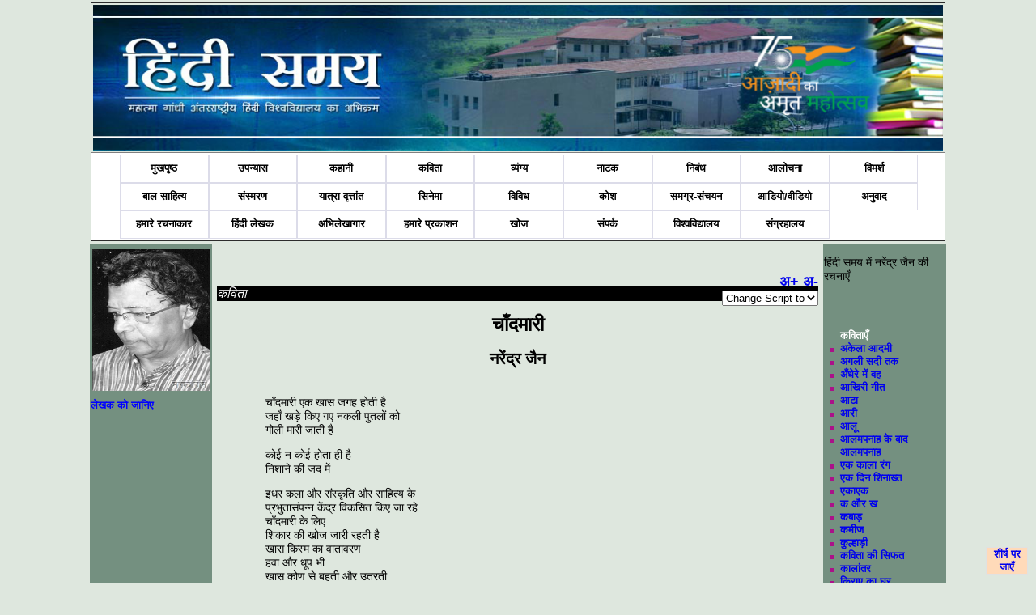

--- FILE ---
content_type: text/html; charset=utf-8
request_url: https://www.hindisamay.com/content/11492/1/%EF%BF%BD%EF%BF%BD%EF%BF%BD%EF%BF%BD%EF%BF%BD%EF%BF%BD%EF%BF%BD%EF%BF%BD%EF%BF%BD%EF%BF%BD%EF%BF%BD%EF%BF%BD%EF%BF%BD%EF%BF%BD%EF%BF%BD%EF%BF%BD%EF%BF%BD%EF%BF%BD%EF%BF%BD%EF%BF%BD%EF%BF%BD-%EF%BF%BD%EF%BF%BD%EF%BF%BD%EF%BF%BD%EF%BF%BD%EF%BF%BD%EF%BF%BD%EF%BF%BD%EF%BF%BD-%EF%BF%BD%EF%BF%BD%EF%BF%BD%EF%BF%BD%EF%BF%BD%EF%BF%BD%EF%BF%BD%EF%BF%BD%EF%BF%BD%EF%BF%BD%EF%BF%BD%EF%BF%BD%EF%BF%BD%EF%BF%BD%EF%BF%BD%EF%BF%BD%EF%BF%BD%EF%BF%BD%EF%BF%BD%EF%BF%BD%EF%BF%BD-%EF%BF%BD%EF%BF%BD%EF%BF%BD%EF%BF%BD%EF%BF%BD%EF%BF%BD%EF%BF%BD%EF%BF%BD%EF%BF%BD%EF%BF%BD%EF%BF%BD%EF%BF%BD%EF%BF%BD%EF%BF%BD%EF%BF%BD%EF%BF%BD%EF%BF%BD%EF%BF%BD%EF%BF%BD%EF%BF%BD%EF%BF%BD%EF%BF%BD%EF%BF%BD%EF%BF%BD.cspx
body_size: 65163
content:

<!DOCTYPE html PUBLIC "-//W3C//DTD XHTML 1.0 Transitional//EN" "http://www.w3.org/TR/xhtml1/DTD/xhtml1-transitional.dtd">
<html xmlns="http://www.w3.org/1999/xhtml">
<head id="Head1">
    <!-- Google tag (gtag.js) -->
<script async src="https://www.googletagmanager.com/gtag/js?id=G-171WZZBP70"></script>
<script>
    window.dataLayer = window.dataLayer || [];
    function gtag() { dataLayer.push(arguments); }
    gtag('js', new Date());

    gtag('config', 'G-171WZZBP70');
</script>  
<style type="text/css" >
@font-face {
	font-family: 'CDAC-GISTYogesh';
	src: url(https://www.hindisamay.com/CDACGIS0.eot);
	font-style:  normal;
	font-weight: normal;
}
</style>
<script type="text/javascript">
  (function() {
    var po = document.createElement('script'); po.type = 'text/javascript'; po.async = true;
    po.src = 'https://apis.google.com/js/plusone.js';
    var s = document.getElementsByTagName('script')[0]; s.parentNode.insertBefore(po, s);
  })();
</script>
<style type="text/css">
    
        .styleImg
        { 	padding-left:2px;
        	padding-right:2px;
        	padding-top:6px;
        	padding-bottom:10px;
        	position:relative;
        	z-index:0px;
        top: 0px;
        left: 0px;
        width: 8px;
        }
    
        .textBelowImage 
        {
        	position:relative;
        	z-index:1;
        }
        .chapter-link
        {
        	color:#98DB78;
        	text-decoration:none
        }
        .style1
        {
            text-decoration: none;
            text-align:center
            
        }
        .hindif1 
        {
        	text-align:left;
        	font-family:Utsaah;
        	font-size:1.2em;
        	vertical-align:text-top
        	
        }
        .hindif2 
        {
        	text-align:left;
        	font-family:Utsaah;
        	font-size:1.4em;
        	font-weight:bold;
        	vertical-align:text-top
        	
        }
    .style2
    {
        width: 113%;
    }
    .style3
    {
        FONT-FAMILY: Mangal,CDAC-GISTYogesh,'Arial Unicode MS',Mangal,Tahoma,Verdana,Arial,Helvetica,"Bitstream Vera Sans",sans-serif;
        color: black;
        FONT-SIZE: 14px;
        padding: 10px 10px 10px 25px;
        width: 113%;
    }
    .style4
    {
        width: 288px;
    }
    .kavita{ 
        text-indent :0px; 
        font-size:18px; 
        COLOR: #000000;
        TEXT-ALIGN: justify;
        MARGIN: 5px 20px;
        FONT-FAMILY: Utsaah,Kokila,CDAC-GISTYogesh,Mangal;
        FONT-SIZE: 12px;
        position: relative;
        top: -40px;
        left: 40px;
        right: 40px;
    }
    .groupheader{ font-size:22px;}
    .groupsubheader{font-size:18px; color:Navy;}
    p { font-size:14px; font-weight:normal}
    .writeDir {
        direction: rtl;
    }
    </style>
<script type="text/javascript" >(function(d, s, id) {
  var js, fjs = d.getElementsByTagName(s)[0];
  if (d.getElementById(id)) return;
  js = d.createElement(s); js.id = id;
  js.src = "//connect.facebook.net/hi_IN/all.js#xfbml=1";
  fjs.parentNode.insertBefore(js, fjs);
}(document, 'script', 'facebook-jssdk'));</script>
<script type="text/jscript" language="javascript">
    function qs(key) {
    var vars = [], hash;
    var hashes = window.location.href.slice(window.location.href.indexOf('?') + 1).split('&');
    for(var i = 0; i < hashes.length; i++)
    {
        hash = hashes[i].split('=');
        vars.push(hash[0]);
        vars[hash[0]] = hash[1];
    }
    return vars[key];
    }

function ChangeLanguage() {
       
        debugger;
        var cid = 0; var pageno = 0;
        //txtc_id
        cid = qs('id');
        pageno = qs('pageno');
        //lang = qs('lang');
        lang = document.getElementById("lang").innerHTML;
        //alert(cid);
        //alert(pageno);

        var e = document.getElementById("lang");
        var lang = e.options[e.selectedIndex].value;
        //var text = e.options[e.selectedIndex].text;
    
    var idx = decodeURIComponent(window.location).indexOf("?");
   
    var url = '';
    if (idx == -1)
        window.location.href = decodeURIComponent(window.location + "?lang=" + lang);
    else {
        url = decodeURIComponent(window.location).substring(0,idx);
        window.location.href = url + "?lang=" + lang;
           // alert(url + "?lang=" + lang);
    }
    
        
    }

var min=12;
var max=27;
function increaseFontSize() {
 
   var p = document.getElementsByTagName('p');
   for(i=0;i<p.length;i++) {
 
      if(p[i].style.fontSize) {
         var s = parseInt(p[i].style.fontSize.replace("px",""));
      } else {
 
         var s = 12;
      }
      if(s!=max) {
 
         s += 1;
      }
      p[i].style.fontSize = s+"px"
 
   }
}
function decreaseFontSize() {
   var p = document.getElementsByTagName('p');
   for(i=0;i<p.length;i++) {
 
      if(p[i].style.fontSize) {
         var s = parseInt(p[i].style.fontSize.replace("px",""));
      } else {
 
         var s = 12;
      }
      if(s!=min) {
 
         s -= 1;
      }
      p[i].style.fontSize = s+"px"
 
   }

}
function print() {
    var prtContent = document.getElementById("contenttbl");
    var WinPrint = window.open('', '', 'letf=0,top=0,width=800,height=900,toolbar=0,scrollbars=0,status=0');
    WinPrint.document.body.style.backgroundImage = 'https://www.hindisamay.com/images/hindisamay.jpg';
    prtContent.style.backgroundImage = "https://www.hindisamay.com/images/hindisamay.jpg";
    //prtContent.bgColor = "blue";
    WinPrint.document.write(prtContent.innerHTML);
    WinPrint.document.close();
    WinPrint.focus();
    WinPrint.print();
    WinPrint.close();
}
function download() {
    var prtContent = document.getElementById("contenttbl");
    var WinPrint = window.open('', '', 'letf=0,top=0,width=800,height=900,toolbar=0,scrollbars=0,status=0');
    
    WinPrint.document.write(prtContent.innerHTML);
    WinPrint.document.close();
    WinPrint.focus();
    WinPrint.screen();
    WinPrint.close();
    
} 
    
function show_hide()
{
    if (document.getElementById('write_img').style.display == 'none')
    {
        document.getElementById('write_img').style.display = 'block';
        document.getElementById('hndAvl').style.display = 'none';
    }
    else
    {
        document.getElementById('write_img').style.display = 'none';
        document.getElementById('hndAvl').style.display = 'block';
    }
}
</script>
<link rel="stylesheet" type="text/css" href="https://www.hindisamay.com/hindi-style_c.css"/>
<style type="text/css">
.bluehead1{color:White
           }
.bluehead1.li.a
 {color:White;}           
</style>   
 <style type="text/css">
<!--
.visibleDiv, #topLeft, #topRight, #bottomLeft, #bottomRight
{
    position: fixed;
    width: 50px;
    border: solid 1px #e1e1e1;
    vertical-align: middle;
    background: #ffdab9;
    text-align: center;
}

#topLeft
{
    top: 10px;
    left: 10px;
}

#topRight
{
    top: 10px;
    right: 10px;
}

#bottomLeft
{
    bottom: 10px;
    left: 10px;
}

#bottomRight
{
    bottom: 10px;
    right: 10px;
}
-->
</style>
<link rel="stylesheet" type="text/css" href="https://www.hindisamay.com/menustyle.css"/>
<script type="text/javascript">
    // Javascript originally by Patrick Griffiths and Dan Webb.
    // http://htmldog.com/articles/suckerfish/dropdowns/
    sfHover = function() {
        var sfEls = document.getElementById("navbar").getElementsByTagName("li");
        for (var i = 0; i < sfEls.length; i++) {
            sfEls[i].onmouseover = function() {
                this.className += " hover";
            }
            sfEls[i].onmouseout = function() {
                this.className = this.className.replace(new RegExp(" hover\\b"), "");
            }
        }
    }
    if (window.attachEvent) window.attachEvent("onload", sfHover);
</script>
<meta name="keyword" content="नरेंद्र जैन,चाँदमारी,कविता" /><meta name="description" content="नरेंद्र जैन,चाँदमारी,कविता,चाँदमारी" /><title>
	नरेंद्र जैन   चाँदमारी कविता
</title></head>
<body style ="background-color:#DEE7DE">
    <form method="post" action="../../../contentDetail.aspx?id=11492&amp;pageno=1&amp;lang=hi" id="form1">
<div class="aspNetHidden">
<input type="hidden" name="__VIEWSTATE" id="__VIEWSTATE" value="/[base64]/[base64]/4KSPIDwvYT48YnIvPjxici8+ZGQCBw9kFhICAQ8WAh4JaW5uZXJodG1sBQ/gpJXgpLXgpL/gpKTgpL5kAgMPFgIfAwUY4KSa4KS+4KSB4KSm4KSu4KS+4KSw4KWAZAIFDxYCHwMFH+CkqOCksOClh+CkguCkpuCljeCksCDgpJzgpYjgpKhkAgcPFgIeB1Zpc2libGVoZAIJDxYCHwRoZAINDw8WAh8EaGQWAgIDDw8WAh8CBRTgpIXgpKfgpY3gpK/[base64]/[base64]/gpI8g4KSc4KS+IOCksOCkueClhw0KPGJyLz4NCg0KCeCkmuCkvuCkgeCkpuCkruCkvuCksOClgCDgpJXgpYcg4KSy4KS/4KSPDQo8YnIvPg0KDQoJ4KS24KS/4KSV4KS+4KSwIOCkleClgCDgpJbgpYvgpJwg4KSc4KS+4KSw4KWAIOCksOCkueCkpOClgCDgpLngpYgNCjxici8+DQoNCgngpJbgpL7gpLgg4KSV4KS/[base64]/4KS44KWN4KSuIOCkleClhyDgpLXgpYjgpJrgpL7gpLDgpL/gpJUg4KS44KSm4KWN4oCN4KSt4KS+4KS1IOCkquCksCDgpKbgpL/gpK/[base64]/gpLngpL7gpIEg4KSc4KSsIOCkuOCkguCkquCkqOCljeCkqCDgpLngpYvgpKTgpYAg4KSa4KS+4KSB4KSm4KSu4KS+4KSw4KWADQo8YnIvPg0KDQoJ4KSX4KWL4KSy4KS/4KSv4KWL4KSCIOCkleClgCDgpIbgpLXgpL7gpJzgpYfgpIIg4KS44KWB4KSo4KS+4KSIIOCkqOCkueClgOCkgiDgpKbgpYfgpKTgpYDgpIINCjxici8+DQoNCgngpKjgpL/gpLngpL7gpK/gpKQg4KS54KWAIOCkluCkvuCkuCDgpKLgpILgpJcg4KS44KWHIOCkruCkvuCksOCkviDgpJzgpL7gpKTgpL4g4KSV4KWL4KSIDQo8YnIvPg0KDQoJ4KSV4KS/[base64]/4KSV4KS44KS/[base64]/[base64]/4KSoIOCkrOCkueClgeCkpCDgpLjgpYcg4KS14KS/4KSa4KS+4KSwIOCkueCkpOCkvuCkueCkpCDgpLngpYvgpKTgpYcg4KS54KWI4KSCDQo8L3A+DQo8cD4NCgngpK/gpLngpL7gpIEg4KS44KWHIOCkl+ClgeCknOCksCDgpJXgpLAg4KSt4KWADQo8YnIvPg0KDQoJ4KSo4KSIIOCktuCkleCljeCksiDgpK7gpYfgpIIg4KSGIOCksOCkueClhw0KPGJyLz4NCg0KCeCkleClgeCkmyDgpLXgpL/[base64]/4KSk4KS+4KSP4KSBPC9zcGFuPiA8YnIvPiA8bGk+IDxhIGhyZWY9Imh0dHA6Ly93d3cuaGluZGlzYW1heS5jb20vY29udGVudC8xMTM0OC8xL+CkqOCksOClh+CkguCkpuCljeCksC3gpJzgpYjgpKgt4KSV4KS14KS/[base64]/[base64]/[base64]/gpKjgpLDgpYfgpILgpKbgpY3gpLAt4KSc4KWI4KSoLeCkleCkteCkv+CkpOCkvuCkj+CkgS3gpIbgpJbgpL/gpLDgpYAt4KSX4KWA4KSkLmNzcHggIiBzdHlsZT0idGV4dC1kZWNvcmF0aW9uOm5vbmUiID7gpIbgpJbgpL/gpLDgpYAg4KSX4KWA4KSkPC9hPiA8L2xpPjxsaT4gPGEgaHJlZj0iaHR0cDovL3d3dy5oaW5kaXNhbWF5LmNvbS9jb250ZW50LzExNDgyLzEv4KSo4KSw4KWH4KSC4KSm4KWN4KSwLeCknOCliOCkqC3gpJXgpLXgpL/gpKTgpL7gpI/gpIEt4KSG4KSf4KS+LmNzcHggIiBzdHlsZT0idGV4dC1kZWNvcmF0aW9uOm5vbmUiID7gpIbgpJ/gpL48L2E+IDwvbGk+PGxpPiA8YSBocmVmPSJodHRwOi8vd3d3LmhpbmRpc2FtYXkuY29tL2NvbnRlbnQvMTEzNTkvMS/[base64]/[base64]/gpKTgpL7gpI/[base64]/gpKjgpLDgpYfgpILgpKbgpY3gpLAt4KSc4KWI4KSoLeCkleCkteCkv+CkpOCkvuCkj+CkgS3gpI/[base64]/gpKjgpLDgpYfgpILgpKbgpY3gpLAt4KSc4KWI4KSoLeCkleCkteCkv+CkpOCkvuCkj+CkgS3gpI/gpJUt4KSm4KS/4KSoLeCktuCkv+CkqOCkvuCkluCljeCkpC5jc3B4ICIgc3R5bGU9InRleHQtZGVjb3JhdGlvbjpub25lIiA+4KSP4KSVIOCkpuCkv+CkqCDgpLbgpL/gpKjgpL7gpJbgpY3gpKQ8L2E+IDwvbGk+PGxpPiA8YSBocmVmPSJodHRwOi8vd3d3LmhpbmRpc2FtYXkuY29tL2NvbnRlbnQvMTE0ODAvMS/gpKjgpLDgpYfgpILgpKbgpY3gpLAt4KSc4KWI4KSoLeCkleCkteCkv+CkpOCkvuCkj+CkgS3gpI/gpJXgpL7gpI/[base64]/[base64]/[base64]/gpKTgpL7gpI/gpIEt4KSV4KSu4KWA4KScLmNzcHggIiBzdHlsZT0idGV4dC1kZWNvcmF0aW9uOm5vbmUiID7gpJXgpK7gpYDgpJw8L2E+IDwvbGk+PGxpPiA8YSBocmVmPSJodHRwOi8vd3d3LmhpbmRpc2FtYXkuY29tL2NvbnRlbnQvMTE0NzcvMS/[base64]/4KSk4KS+4KSP4KSBLeCkleCkteCkv+CkpOCkvi3gpJXgpYAt4KS44KS/4KSr4KSkLmNzcHggIiBzdHlsZT0idGV4dC1kZWNvcmF0aW9uOm5vbmUiID7gpJXgpLXgpL/gpKTgpL4g4KSV4KWAIOCkuOCkv+Ckq+CkpDwvYT4gPC9saT48bGk+IDxhIGhyZWY9Imh0dHA6Ly93d3cuaGluZGlzYW1heS5jb20vY29udGVudC8xMTQ5NS8xL+CkqOCksOClh+CkguCkpuCljeCksC3gpJzgpYjgpKgt4KSV4KS14KS/[base64]/gpKTgpL7gpI/gpIEt4KSV4KS/[base64]/gpKTgpL7gpI/[base64]/[base64]/gpKTgpL7gpI/gpIEt4KSW4KSy4KSyLmNzcHggIiBzdHlsZT0idGV4dC1kZWNvcmF0aW9uOm5vbmUiID7gpJbgpLLgpLI8L2E+IDwvbGk+PGxpPiA8YSBocmVmPSJodHRwOi8vd3d3LmhpbmRpc2FtYXkuY29tL2NvbnRlbnQvMTEzNzMvMS/[base64]/[base64]/[base64]/4KSk4KS+4KSP4KSBLeCkmOCkvuCkn+ClgC3gpJXgpYAt4KSq4KWB4KSV4KS+4KSwLmNzcHggIiBzdHlsZT0idGV4dC1kZWNvcmF0aW9uOm5vbmUiID7gpJjgpL7gpJ/gpYAg4KSV4KWAIOCkquClgeCkleCkvuCksDwvYT4gPC9saT48bGk+IDxhIGhyZWY9Imh0dHA6Ly93d3cuaGluZGlzYW1heS5jb20vY29udGVudC8xMTQ5MS8xL+CkqOCksOClh+CkguCkpuCljeCksC3gpJzgpYjgpKgt4KSV4KS14KS/[base64]/[base64]/gpKTgpL7gpI/gpIEt4KSc4KWL4KSW4KS/[base64]/gpKTgpL7gpI/gpIEt4KSf4KWN4KSw4KWH4KSoLeCkruClh+Ckgi3gpIXgpILgpKTgpY3gpK/gpL7gpJXgpY3gpLfgpLDgpYAt4KSW4KWH4KSy4KSk4KWALeCksuCkoeCkvOCkleCkv+Ckr+CkvuCkgS5jc3B4ICIgc3R5bGU9InRleHQtZGVjb3JhdGlvbjpub25lIiA+4KSf4KWN4KSw4KWH4KSoIOCkruClh+CkgiDgpIXgpILgpKTgpY3gpK/[base64]/4KSk4KS+4KSP4KSBLeCkn+CkvuCkn+Ckvi3gpJXgpL4t4KS54KSB4KS44KS/4KSv4KS+LmNzcHggIiBzdHlsZT0idGV4dC1kZWNvcmF0aW9uOm5vbmUiID7gpJ/gpL7gpJ/gpL4g4KSV4KS+IOCkueCkgeCkuOCkv+Ckr+CkvjwvYT4gPC9saT48bGk+IDxhIGhyZWY9Imh0dHA6Ly93d3cuaGluZGlzYW1heS5jb20vY29udGVudC8xMTQ4My8xL+CkqOCksOClh+CkguCkpuCljeCksC3gpJzgpYjgpKgt4KSV4KS14KS/[base64]/gpKTgpL7gpI/[base64]/[base64]/4KSk4KS+4KSP4KSBLeCkpuClh+CkteClgOCksuCkvuCksi3gpKrgpL7gpJ/gpYDgpKbgpL7gpLAuY3NweCAiIHN0eWxlPSJ0ZXh0LWRlY29yYXRpb246bm9uZSIgPuCkpuClh+CkteClgOCksuCkvuCksiDgpKrgpL7gpJ/gpYDgpKbgpL7gpLA8L2E+IDwvbGk+PGxpPiA8YSBocmVmPSJodHRwOi8vd3d3LmhpbmRpc2FtYXkuY29tL2NvbnRlbnQvMTEzNjgvMS/[base64]/[base64]/gpKTgpL7gpI/gpIEt4KSq4KWN4KSw4KSV4KWN4KSw4KS/4KSv4KS+LmNzcHggIiBzdHlsZT0idGV4dC1kZWNvcmF0aW9uOm5vbmUiID7gpKrgpY3gpLDgpJXgpY3gpLDgpL/gpK/gpL48L2E+IDwvbGk+PGxpPiA8YSBocmVmPSJodHRwOi8vd3d3LmhpbmRpc2FtYXkuY29tL2NvbnRlbnQvMTEzNTYvMS/gpKjgpLDgpYfgpILgpKbgpY3gpLAt4KSc4KWI4KSoLeCkleCkteCkv+CkpOCkvuCkj+CkgS3gpKrgpL/[base64]/[base64]/gpKTgpL7gpI/[base64]/[base64]/gpKTgpL7gpI/gpIEt4KSs4KSv4KS+4KSoLmNzcHggIiBzdHlsZT0idGV4dC1kZWNvcmF0aW9uOm5vbmUiID7gpKzgpK/gpL7gpKg8L2E+IDwvbGk+PGxpPiA8YSBocmVmPSJodHRwOi8vd3d3LmhpbmRpc2FtYXkuY29tL2NvbnRlbnQvMTE0OTcvMS/[base64]/gpL/gpK/gpL7gpIE8L2E+IDwvbGk+PGxpPiA8YSBocmVmPSJodHRwOi8vd3d3LmhpbmRpc2FtYXkuY29tL2NvbnRlbnQvMTE0NzUvMS/[base64]/gpLjgpL7gpKgg4KSq4KWN4KSw4KSn4KS+4KSoIOCkpuClh+CktiDgpLngpYg8L2E+IDwvbGk+PGxpPiA8YSBocmVmPSJodHRwOi8vd3d3LmhpbmRpc2FtYXkuY29tL2NvbnRlbnQvMTEzNDAvMS/gpKjgpLDgpYfgpILgpKbgpY3gpLAt4KSc4KWI4KSoLeCkleCkteCkv+CkpOCkvuCkj+CkgS3gpK7gpYfgpLDgpYct4KSY4KSwLeCkleClhy3gpLjgpL7gpK7gpKjgpYct4KSw4KS54KSk4KWALeCkueCliC3gpI/gpJUt4KSU4KSw4KSkLmNzcHggIiBzdHlsZT0idGV4dC1kZWNvcmF0aW9uOm5vbmUiID7gpK7gpYfgpLDgpYcg4KSY4KSwIOCkleClhyDgpLjgpL7gpK7gpKjgpYcg4KSw4KS54KSk4KWAIOCkueCliCDgpI/gpJUg4KSU4KSw4KSkPC9hPiA8L2xpPjxsaT4gPGEgaHJlZj0iaHR0cDovL3d3dy5oaW5kaXNhbWF5LmNvbS9jb250ZW50LzExMzY5LzEv4KSo4KSw4KWH4KSC4KSm4KWN4KSwLeCknOCliOCkqC3gpJXgpLXgpL/gpKTgpL7gpI/[base64]/[base64]/[base64]/[base64]/4KSk4KS+4KSP4KSBLeCksuCkv+CkluCkvuCkteCkny5jc3B4ICIgc3R5bGU9InRleHQtZGVjb3JhdGlvbjpub25lIiA+4KSy4KS/4KSW4KS+4KS14KSfPC9hPiA8L2xpPjxsaT4gPGEgaHJlZj0iaHR0cDovL3d3dy5oaW5kaXNhbWF5LmNvbS9jb250ZW50LzExMzQ1LzEv4KSo4KSw4KWH4KSC4KSm4KWN4KSwLeCknOCliOCkqC3gpJXgpLXgpL/gpKTgpL7gpI/gpIEt4KS14KWHLmNzcHggIiBzdHlsZT0idGV4dC1kZWNvcmF0aW9uOm5vbmUiID7gpLXgpYc8L2E+IDwvbGk+PGxpPiA8YSBocmVmPSJodHRwOi8vd3d3LmhpbmRpc2FtYXkuY29tL2NvbnRlbnQvMTEzNzIvMS/gpKjgpLDgpYfgpILgpKbgpY3gpLAt4KSc4KWI4KSoLeCkleCkteCkv+CkpOCkvuCkj+CkgS3gpLXgpY3gpK/[base64]/[base64]/gpKTgpL7gpI/gpIEt4KS14KS5LeCkj+CklS3gpJzgpYst4KSc4KS+LeCkmuClgeCkleCkvi3gpLngpYguY3NweCAiIHN0eWxlPSJ0ZXh0LWRlY29yYXRpb246bm9uZSIgPuCkteCkuSDgpI/gpJUg4KSc4KWLIOCknOCkviDgpJrgpYHgpJXgpL4g4KS54KWIPC9hPiA8L2xpPjxsaT4gPGEgaHJlZj0iaHR0cDovL3d3dy5oaW5kaXNhbWF5LmNvbS9jb250ZW50LzExMzYyLzEv4KSo4KSw4KWH4KSC4KSm4KWN4KSwLeCknOCliOCkqC3gpJXgpLXgpL/gpKTgpL7gpI/gpIEt4KS14KS/4KSy4KS+4KSqLmNzcHggIiBzdHlsZT0idGV4dC1kZWNvcmF0aW9uOm5vbmUiID7gpLXgpL/gpLLgpL7gpKo8L2E+IDwvbGk+PGxpPiA8YSBocmVmPSJodHRwOi8vd3d3LmhpbmRpc2FtYXkuY29tL2NvbnRlbnQvMTE1MDEvMS/[base64]/gpKTgpL7gpI/[base64]/4KSk4KS+4KSP4KSBLeCkuOCkvuCkteCkv+CkpOCljeCksOClgC5jc3B4ICIgc3R5bGU9InRleHQtZGVjb3JhdGlvbjpub25lIiA+4KS44KS+4KS14KS/4KSk4KWN4KSw4KWAPC9hPiA8L2xpPjxsaT4gPGEgaHJlZj0iaHR0cDovL3d3dy5oaW5kaXNhbWF5LmNvbS9jb250ZW50LzExMzQyLzEv4KSo4KSw4KWH4KSC4KSm4KWN4KSwLeCknOCliOCkqC3gpJXgpLXgpL/gpKTgpL7gpI/gpIEt4KS54KWb4KS+4KSw4KS+4KS44KS/4KSC4KSXLeCkleCkvi3gpJfgpL/gpJ/gpL7gpLAuY3NweCAiIHN0eWxlPSJ0ZXh0LWRlY29yYXRpb246bm9uZSIgPuCkueClm+CkvuCksOCkvuCkuOCkv+CkguCklyDgpJXgpL4g4KSX4KS/4KSf4KS+4KSwPC9hPiA8L2xpPjxsaT4gPGEgaHJlZj0iaHR0cDovL3d3dy5oaW5kaXNhbWF5LmNvbS9jb250ZW50LzExNDg4LzEv4KSo4KSw4KWH4KSC4KSm4KWN4KSwLeCknOCliOCkqC3gpJXgpLXgpL/gpKTgpL7gpI/[base64]/gpKjgpLDgpYfgpILgpKbgpY3gpLAt4KSc4KWI4KSoLeCkpuCljeCkteCkvuCksOCkvi3gpIXgpKjgpYHgpKbgpL/gpKQt4KSV4KS54KS+4KSo4KS/[base64]" />
</div>

<div class="aspNetHidden">

	<input type="hidden" name="__VIEWSTATEGENERATOR" id="__VIEWSTATEGENERATOR" value="C65AFE61" />
</div>
    <div>
    <table style="width:1050px; vertical-align:top; border-color:White" align="center" > 
    <tr>
    <td style="width:1050px" colspan ="3"> 
<table border="1" cellpadding="2" width="1050px" style="border-collapse: collapse" cellspacing="3">
    <tr >
    <!--style="vertical-align:bottom;background-image:url('http://www.hindisamay.com/images/low-banner.jpg')"-->
      <td  width="1050px" valign="top" height="180px">
     <img src="//hindisamay.com/images/low-banner.jpg" alt="hindisamay head" style="width:1050px; height:180px" />
      
      </td>      
    </tr>        
    <tr>        
     <td width="1050px" height="35px" style=" text-align:center; background-color:white; padding-left:35px;  z-index:1; position:relative" id="nav-menu">           
     <ul id="navbar">
      <!-- The strange spacing herein prevents an IE6 whitespace bug. -->
         <li><a style="background-color:White;color: Black;" href="//hindisamay.com/default.aspx">
     मुखपृष्ठ </a></li>
     <li><a style="text-decoration: none;background-color:White;color: Black;" href="//hindisamay.com/content.aspx?id=1">
      उपन्यास </a>  </li>
      <li><a style="text-decoration: none;background-color:White;color: Black;" href="//hindisamay.com/content.aspx?id=2">
     कहानी</a> </li>
     <li> <a style="text-decoration: none;background-color:White;color: Black;" href="//hindisamay.com/content.aspx?id=3">
      कविता</a> </li>
      <li><a style="text-decoration: none;background-color:White;color: Black;" href="//hindisamay.com/content.aspx?id=4">
      व्यंग्य</a> </li>
      <li><a style="text-decoration: none;background-color:White;color: Black;" href="//hindisamay.com/content.aspx?id=5">
      नाटक</a></li> 
      <li><a style="text-decoration: none;background-color:White;color: Black;" href="//hindisamay.com/content.aspx?id=12">
      निबंध</a> </li>
      <li><a style="text-decoration: none;background-color:White;color: Black;" href="//hindisamay.com/content.aspx?id=6">
      आलोचना</a> </li>
      <li><a style="text-decoration: none;background-color:White;color: Black;" href="//hindisamay.com/content.aspx?id=7">
      विमर्श</a></li> 
     <li><a style="text-decoration: none;background-color:White;color: Black;" href="//hindisamay.com/content_n.aspx?ctype=बाल साहित्य">
      बाल साहित्य</a> </li>
      <li><a style="text-decoration: none;background-color:White;color: Black;" href="//hindisamay.com/content.aspx?id=18">
      संस्मरण</a> </li>
      <li><a style="text-decoration: none;background-color:White;color: Black;" href="//hindisamay.com/content.aspx?id=19">
     यात्रा वृत्तांत</a></li> 
      <li><a style="text-decoration: none;background-color:White;color: Black;" href="//hindisamay.com/content.aspx?id=20">
     सिनेमा</a></li> 
    
      
     
         
     
     
     
         <li><a style="text-decoration: none;background-color:White;color: Black;" href="//hindisamay.com/vivid.aspx?id=8">
      विविध</a>
            <ul>
               <li><a href="//hindisamay.com/content.aspx?id=8">विविध</a></li>
               <li><a href="//hindisamay.com/content_n.aspx?ctype=लघुकथाएँ">लघुकथाएँ</a></li>    
               <li><a href="//hindisamay.com/content_n.aspx?ctype=लोककथा">लोककथा</a></li> 
               <li><a href="//hindisamay.com/content_n.aspx?ctype=बात-चीत">बात-चीत</a></li>
               <li><a href="//hindisamay.com/content_n.aspx?ctype=वैचारिकी">वैचारिकी</a> </li>
               <li><a href="//hindisamay.com/content_n.aspx?ctype=शोध">शोध</a> </li>
               <li><a href="//hindisamay.com/content_n.aspx?ctype=डायरी">डायरी</a> </li>
               <li><a href="//hindisamay.com/content_n.aspx?ctype=आत्मकथा">आत्मकथा</a> </li>
                <li><a href="//hindisamay.com/content_n.aspx?ctype=पत्र">पत्र</a> </li>
               <li><a href="//hindisamay.com/content_n.aspx?ctype=डायरी">डायरी</a> </li>
               <li><a href="//hindisamay.com/content_n.aspx?ctype=सूक्तियाँ">सूक्तियाँ</a> </li>
               
               <li><a href="//hindisamay.com/content_n.aspx?ctype=आत्मकथ्य">आत्मकथ्य </a> </li>
               <li><a href="//hindisamay.com/content_n.aspx?ctype=रचना प्रक्रिया">रचना प्रक्रिया </a> </li>
               <li><a href="//hindisamay.com/content_n.aspx?ctype=व्याख्यान">व्याख्यान</a> </li>
               
               
               <li><a href="//hindisamay.com/content_n.aspx?ctype=लेख">लेख </a> </li>
               
               
               <li><a href="//hindisamay.com/content.aspx?id=16">बात</a> </li>
               <li><a href="//hindisamay.com/content.aspx?id=14">शब्द चर्चा</a> </li>
               <li><a href="//hindisamay.com/content.aspx?id=13">अन्यत्र</a> </li>
               <li><a href="//hindisamay.com/content.aspx?id=15">जिज्ञासा</a></li>
               
               <li><a href="//hindisamay.com/content_n.aspx?ctype=जीवनी">जीवनी</a> </li>
               
               <li><a href="//hindisamay.com/content_n.aspx?ctype=अन्य">अन्य</a></li>
            </ul>
         </li>
         <li><a style="text-decoration: none;background-color:White;color: Black;" href="//hindisamay.com/kosh.aspx?id=19">कोश</a>
         </li> 
       
      <li><a style="text-decoration: none;background-color:White;color: Black;" href="//hindisamay.com/samarg.aspx">
      समग्र-संचयन </a> 
      <ul>
        <li><a href="//hindisamay.com/samarg.aspx">समग्र-संचयन</a></li>     
               <li><a href="//hindisamay.com/writer/writer_details_n.aspx?id=1275">अज्ञेय रचना संचयन </a></li>
               <li><a href="//hindisamay.com/writer/writer_details_n.aspx?id=1355">कबीर ग्रंथावली </a></li>               
               <li><a href="//hindisamay.com/writer/writer_details_n.aspx?id=1182">मोहन राकेश संचयन</a> </li>
               <li><a href="//hindisamay.com/writer/writer_details_n.aspx?id=1162">'हरिऔध' समग्र</a> </li>
               <li><a href="//hindisamay.com/writer/writer_details_n.aspx?id=1152">प्रेमचंद समग्र</a> </li>
               <li><a href="//hindisamay.com/writer/writer_details_n.aspx?id=1157">भारतेंदु हरिश्चंद्र</a> </li>
               <li><a href="//hindisamay.com/writer/writer_details_n.aspx?id=1262">रामचंद्र शुक्‍ल समग्र</a> </li>
                <li><a href="//hindisamay.com/writer/writer_details_n.aspx?id=1539">सहजानंद सरस्वती समग्र </a> </li>
               <li><a href="//hindisamay.com/samagra-sanchayan.aspx?id=19">रहीम ग्रंथावली </a> </li>
               </ul>
      </li>  	
               
               
<li><a style="text-decoration: none;background-color:White;color: Black;" href="//hindisamay.com/audio-vedio.aspx">आडियो/वीडियो </a> </li>  
<li><a style="text-decoration: none;background-color:White;color: Black;" href="//hindisamay.com/anuvad.aspx">अनुवाद</a> </li>  


<li><a href="//hindisamay.com/writer/hindisamay_writer.aspx" style="text-decoration: none;background-color:White;color: Black;">हमारे रचनाकार</a>  </li>
      <li><a style="text-decoration: none;background-color:White;color: Black;" href="//hindisamay.com/writer/writer.aspx">हिंदी लेखक</a></li>      
       <li><a style="text-decoration: none;background-color:White;color: Black;" href="//hindisamay.com/hindisamay_oldIssues.aspx">अभिलेखागार</a></li>
       <li><a style="text-decoration: none;background-color:White;color: Black;" href="//hindisamay.com/university-publication.aspx">हमारे प्रकाशन</a></li> 
      <li><a href="//hindisamay.com/search.aspx" style="text-decoration: none;background-color:White;color: Black;">खोज</a> </li>
      <li><a style="text-decoration: none;background-color:White;color: Black;" href="//hindisamay.com/contact.aspx">संपर्क</a></li> 
      <li><a style="text-decoration: none;background-color:White;color: Black;" href="//hindivishwa.org">विश्वविद्यालय</a> </li>
<li><a style="text-decoration: none;background-color:White;color: Black;" href="http://archive.hindivishwa.org">संग्रहालय</a></li>

</ul>
      </td>
    </tr>
    </table> </td>
    </tr>
    <tr> 
    <!--4D8F55 5FB73A #749080-->
    <td style="width:150px; vertical-align:top; background-color:#749080; margin-right:10px ">
    <div style="float:left; width:100%">
   
          <img id="writer_img" class="styleImg" src="../../../lekhak/image/Narendra2.jpg" alt="नरेंद्र जैन  नरेंद्र जैन" style="height:175px;width:145px;" /> 
           <span id="lblWriterImage" class="floating-menu" style="display:inline-block;width:100%;"><a href="https://hindisamay.com/writer/नरेंद्र-जैन-नरेंद्र-जैन.cspx?id=187" style="text-decoration:none;color:blue" > लेखक को जानिए </a><br/><br/></span>     
      
    </div>
        
        </td>
    <td style="width:750px; vertical-align:top;  padding-top :4px "> 
    <table width="100%" id="contenttbl">
      <tr>
      <td valign="top" >
      <a name="top"></a>
       

      <br /><br />
      <span style="float:right; font-size:large"><a href="javascript:increaseFontSize();">अ+</a>&nbsp;<a href="javascript:decreaseFontSize();">अ-</a> </span>      
      
      
      
      <div id="fb-root"></div>
      <div class="fb-like" data-send="true" data-width="450" data-show-faces="true"></div>
        <div style="clear:both; float:right" > <select id="lang" onchange="ChangeLanguage();">
            <option value="0"> Change Script to </option>
            
            <option value="ur">Urdu </option>
            <option value="en">Roman </option>  
            <option value="hi">Devnagari </option>
          </select> </div>
       <div style =" background-color:CaptionText; color:White;font-family:Mangal; font-style:italic; font-size:14px" > 
       <h3 id="ContentPlaceHolder1_lblContentType" Class="headertext">कविता</h3> </div>  
        <Div align="center">
        <h1 id="ContentPlaceHolder1_lblTitle" Class="tittleHeader">चाँदमारी</h1> 
        <h2 id="ContentPlaceHolder1_lblAuthor" Class="subtittleHeader">नरेंद्र जैन</h2> 
         
        
        </div>
        <p align="center">
        <span id="ContentPlaceHolder1_lblToc"></span>
        </p>        
        <div id="chapater-list" >
            
        </div>
        </td>
        </tr>
        
        
        <tr>
      <td  style=" vertical-align:text-top;padding-right:40px;">  
      <div id="ContentPlaceHolder1_write_img" style="float:left;width:145px;border:solid 0px;position:relative;z-index:0;display:none;">
            
      
          <br /><br />
      </div>
      
      <div style=" padding-top:20px; padding-left:20px; padding-right:40px; padding-bottom:20px;margin-top:5px; vertical-align:text-top;">
          
      <span id="ContentPlaceHolder1_lblContentText" class="kavita"><br/><p>
	चाँदमारी एक खास जगह होती है
<br/>

	जहाँ खड़े किए गए नकली पुतलों को
<br/>

	गोली मारी जाती है
</p>
<p>
	कोई न कोई होता ही है
<br/>

	निशाने की जद में
</p>
<p>
	इधर कला और संस्कृति और साहित्य के
<br/>

	प्रभुतासंपन्न केंद्र विकसित किए जा रहे
<br/>

	चाँदमारी के लिए
<br/>

	शिकार की खोज जारी रहती है
<br/>

	खास किस्म का वातावरण
<br/>

	हवा और धूप भी
<br/>

	खास कोण से बहती और उतरती
<br/>

	एक खास किस्म के वैचारिक सद्‍भाव पर दिया जाता बल
<br/>

	प्रकारांतर से एक खास लक्ष्य की ओर रहते अग्रसर
</p>
<p>
	यहाँ जब संपन्न होती चाँदमारी
<br/>

	गोलियों की आवाजें सुनाई नहीं देतीं
<br/>

	निहायत ही खास ढंग से मारा जाता कोई
<br/>

	किसी को आभास तक नहीं होता
<br/>

	और आँखें निकाल ले जाते वे
<br/>

	वे इसे नई दृष्टि का विकसित होना कहते हैं
</p>
<p>
	वे यकीन नहीं करते
<br/>

	गोली मार देने जैसे तरीकों में
<br/>

	वे भाषा में सेंध लगाते हैं
<br/>

	और निर्वासित करते किसी को
<br/>

	भाषा के जीवंत कालखंड से
<br/>

	इस चाँदमारी में
<br/>

	जिस्म पर नहीं आती कोई खरोंच
<br/>

	लेकिन बहुत से विचार हताहत होते हैं
</p>
<p>
	यहाँ से गुजर कर भी
<br/>

	नई शक्ल में आ रहे
<br/>

	कुछ विचार।
</p></span><br />
      
      
      <span id="ContentPlaceHolder1_lblEndMarker" class="middleContentH"><p><span style ="float:right"><img height="10px" width="10px" src="https://hindisamay.com/images/end.jpg" alt="End Text" />&nbsp;&nbsp; <img height="10px" width="10px" src="https://hindisamay.com/images/end.jpg" alt="End Text" /> &nbsp;&nbsp; <img height="10px" width="10px" src="https://hindisamay.com/images/end.jpg" alt="End Text" /> </span></p></span>
      
      
      </div>
      <div id="bottomRight">
        <a href="#top"> शीर्ष पर जाएँ</a>
    </div>
     
      
      </td>
      </tr>
      </table>
 </td> 
    <td style="width:150px;vertical-align:top; background-color:#749080;">  
    <div style="float:left; width:100%">
    <span id="lblWriterID" class="floating-menu" style="display:inline-block;width:100%;"><p class="main_head"> हिंदी समय में नरेंद्र जैन की रचनाएँ </p> <br/><br/><ul class="main-bullet"><span class="bluehead1"> कविताएँ</span> <br/> <li> <a href="http://www.hindisamay.com/content/11348/1/नरेंद्र-जैन-कविताएँ-अकेला-आदमी.cspx " style="text-decoration:none" >अकेला आदमी</a> </li><li> <a href="http://www.hindisamay.com/content/11366/1/नरेंद्र-जैन-कविताएँ-अगली-सदी-तक.cspx " style="text-decoration:none" >अगली सदी तक</a> </li><li> <a href="http://www.hindisamay.com/content/11367/1/नरेंद्र-जैन-कविताएँ-अँधेरे-में-वह.cspx " style="text-decoration:none" >अँधेरे में वह</a> </li><li> <a href="http://www.hindisamay.com/content/11363/1/नरेंद्र-जैन-कविताएँ-आखिरी-गीत.cspx " style="text-decoration:none" >आखिरी गीत</a> </li><li> <a href="http://www.hindisamay.com/content/11482/1/नरेंद्र-जैन-कविताएँ-आटा.cspx " style="text-decoration:none" >आटा</a> </li><li> <a href="http://www.hindisamay.com/content/11359/1/नरेंद्र-जैन-कविताएँ-आरी.cspx " style="text-decoration:none" >आरी</a> </li><li> <a href="http://www.hindisamay.com/content/11361/1/नरेंद्र-जैन-कविताएँ-आलू.cspx " style="text-decoration:none" >आलू</a> </li><li> <a href="http://www.hindisamay.com/content/11341/1/नरेंद्र-जैन-कविताएँ-आलमपनाह-के-बाद-आलमपनाह.cspx " style="text-decoration:none" >आलमपनाह के बाद आलमपनाह</a> </li><li> <a href="http://www.hindisamay.com/content/11339/1/नरेंद्र-जैन-कविताएँ-एक-काला-रंग.cspx " style="text-decoration:none" >एक काला रंग</a> </li><li> <a href="http://www.hindisamay.com/content/11344/1/नरेंद्र-जैन-कविताएँ-एक-दिन-शिनाख्त.cspx " style="text-decoration:none" >एक दिन शिनाख्त</a> </li><li> <a href="http://www.hindisamay.com/content/11480/1/नरेंद्र-जैन-कविताएँ-एकाएक.cspx " style="text-decoration:none" >एकाएक</a> </li><li> <a href="http://www.hindisamay.com/content/11350/1/नरेंद्र-जैन-कविताएँ-क-और-ख.cspx " style="text-decoration:none" >क और ख</a> </li><li> <a href="http://www.hindisamay.com/content/11371/1/नरेंद्र-जैन-कविताएँ-कबाड़.cspx " style="text-decoration:none" >कबाड़</a> </li><li> <a href="http://www.hindisamay.com/content/11360/1/नरेंद्र-जैन-कविताएँ-कमीज.cspx " style="text-decoration:none" >कमीज</a> </li><li> <a href="http://www.hindisamay.com/content/11477/1/नरेंद्र-जैन-कविताएँ-कुल्हाड़ी.cspx " style="text-decoration:none" >कुल्हाड़ी</a> </li><li> <a href="http://www.hindisamay.com/content/11494/1/नरेंद्र-जैन-कविताएँ-कविता-की-सिफत.cspx " style="text-decoration:none" >कविता की सिफत</a> </li><li> <a href="http://www.hindisamay.com/content/11495/1/नरेंद्र-जैन-कविताएँ-कालांतर.cspx " style="text-decoration:none" >कालांतर</a> </li><li> <a href="http://www.hindisamay.com/content/11486/1/नरेंद्र-जैन-कविताएँ-किराए-का-घर.cspx " style="text-decoration:none" >किराए का घर</a> </li><li> <a href="http://www.hindisamay.com/content/11351/1/नरेंद्र-जैन-कविताएँ-कोयला-खान.cspx " style="text-decoration:none" >कोयला खान</a> </li><li> <a href="http://www.hindisamay.com/content/11343/1/नरेंद्र-जैन-कविताएँ-खबर.cspx " style="text-decoration:none" >खबर</a> </li><li> <a href="http://www.hindisamay.com/content/11354/1/नरेंद्र-जैन-कविताएँ-खलल.cspx " style="text-decoration:none" >खलल</a> </li><li> <a href="http://www.hindisamay.com/content/11373/1/नरेंद्र-जैन-कविताएँ-गुजरात.cspx " style="text-decoration:none" >गुजरात</a> </li><li> <a href="http://www.hindisamay.com/content/11349/1/नरेंद्र-जैन-कविताएँ-ग्यारहवाँ-घर.cspx " style="text-decoration:none" >ग्यारहवाँ घर</a> </li><li> <a href="http://www.hindisamay.com/content/11481/1/नरेंद्र-जैन-कविताएँ-घर.cspx " style="text-decoration:none" >घर</a> </li><li> <a href="http://www.hindisamay.com/content/11487/1/नरेंद्र-जैन-कविताएँ-घाटी-की-पुकार.cspx " style="text-decoration:none" >घाटी की पुकार</a> </li><li> <a href="http://www.hindisamay.com/content/11491/1/नरेंद्र-जैन-कविताएँ-घास-का-रंग.cspx " style="text-decoration:none" >घास का रंग</a> </li><li> <a href="http://www.hindisamay.com/content/11492/1/नरेंद्र-जैन-कविताएँ-चाँदमारी.cspx " style="text-decoration:none" >चाँदमारी</a> </li><li> <a href="http://www.hindisamay.com/content/11347/1/नरेंद्र-जैन-कविताएँ-जोखिम-का-शब्द.cspx " style="text-decoration:none" >जोखिम का शब्द</a> </li><li> <a href="http://www.hindisamay.com/content/11496/1/नरेंद्र-जैन-कविताएँ-ट्रेन-में-अंत्याक्षरी-खेलती-लड़कियाँ.cspx " style="text-decoration:none" >ट्रेन में अंत्याक्षरी खेलती लड़कियाँ</a> </li><li> <a href="http://www.hindisamay.com/content/11474/1/नरेंद्र-जैन-कविताएँ-टाटा-का-हँसिया.cspx " style="text-decoration:none" >टाटा का हँसिया</a> </li><li> <a href="http://www.hindisamay.com/content/11483/1/नरेंद्र-जैन-कविताएँ-ड्रायवर.cspx " style="text-decoration:none" >ड्रायवर</a> </li><li> <a href="http://www.hindisamay.com/content/11352/1/नरेंद्र-जैन-कविताएँ-तीसरा-चेहरा.cspx " style="text-decoration:none" >तीसरा चेहरा</a> </li><li> <a href="http://www.hindisamay.com/content/11490/1/नरेंद्र-जैन-कविताएँ-थोड़ी-बहुत-मृत्यु.cspx " style="text-decoration:none" >थोड़ी बहुत मृत्यु</a> </li><li> <a href="http://www.hindisamay.com/content/11493/1/नरेंद्र-जैन-कविताएँ-देवीलाल-पाटीदार.cspx " style="text-decoration:none" >देवीलाल पाटीदार</a> </li><li> <a href="http://www.hindisamay.com/content/11368/1/नरेंद्र-जैन-कविताएँ-नश्तर.cspx " style="text-decoration:none" >नश्तर</a> </li><li> <a href="http://www.hindisamay.com/content/11353/1/नरेंद्र-जैन-कविताएँ-पत्थर.cspx " style="text-decoration:none" >पत्थर</a> </li><li> <a href="http://www.hindisamay.com/content/11357/1/नरेंद्र-जैन-कविताएँ-प्रक्रिया.cspx " style="text-decoration:none" >प्रक्रिया</a> </li><li> <a href="http://www.hindisamay.com/content/11356/1/नरेंद्र-जैन-कविताएँ-पिंजारवाड़ी.cspx " style="text-decoration:none" >पिंजारवाड़ी</a> </li><li> <a href="http://www.hindisamay.com/content/11476/1/नरेंद्र-जैन-कविताएँ-बच्चा-हँस-रहा-है.cspx " style="text-decoration:none" >बच्चा हँस रहा है</a> </li><li> <a href="http://www.hindisamay.com/content/11346/1/नरेंद्र-जैन-कविताएँ-बूढ़े-आदमी-औरत-की-बातचीत.cspx " style="text-decoration:none" >बूढ़े आदमी औरत की बातचीत</a> </li><li> <a href="http://www.hindisamay.com/content/11498/1/नरेंद्र-जैन-कविताएँ-बदहाली.cspx " style="text-decoration:none" >बदहाली</a> </li><li> <a href="http://www.hindisamay.com/content/11364/1/नरेंद्र-जैन-कविताएँ-बयान.cspx " style="text-decoration:none" >बयान</a> </li><li> <a href="http://www.hindisamay.com/content/11497/1/नरेंद्र-जैन-कविताएँ-बाजरे-की-रोटियाँ.cspx " style="text-decoration:none" >बाजरे की रोटियाँ</a> </li><li> <a href="http://www.hindisamay.com/content/11475/1/नरेंद्र-जैन-कविताएँ-भरत-एक-किसान-प्रधान-देश-है.cspx " style="text-decoration:none" >भारत एक किसान प्रधान देश है</a> </li><li> <a href="http://www.hindisamay.com/content/11340/1/नरेंद्र-जैन-कविताएँ-मेरे-घर-के-सामने-रहती-है-एक-औरत.cspx " style="text-decoration:none" >मेरे घर के सामने रहती है एक औरत</a> </li><li> <a href="http://www.hindisamay.com/content/11369/1/नरेंद्र-जैन-कविताएँ-माँगपत्र.cspx " style="text-decoration:none" >माँगपत्र</a> </li><li> <a href="http://www.hindisamay.com/content/11358/1/नरेंद्र-जैन-कविताएँ-रक्स.cspx " style="text-decoration:none" >रक्स</a> </li><li> <a href="http://www.hindisamay.com/content/11484/1/नरेंद्र-जैन-कविताएँ-रंगीन-शीशा.cspx " style="text-decoration:none" >रंगीन शीशा</a> </li><li> <a href="http://www.hindisamay.com/content/11485/1/नरेंद्र-जैन-कविताएँ-लड़का.cspx " style="text-decoration:none" >लड़का</a> </li><li> <a href="http://www.hindisamay.com/content/11489/1/नरेंद्र-जैन-कविताएँ-लिखावट.cspx " style="text-decoration:none" >लिखावट</a> </li><li> <a href="http://www.hindisamay.com/content/11345/1/नरेंद्र-जैन-कविताएँ-वे.cspx " style="text-decoration:none" >वे</a> </li><li> <a href="http://www.hindisamay.com/content/11372/1/नरेंद्र-जैन-कविताएँ-व्यवस्था.cspx " style="text-decoration:none" >व्यवस्था</a> </li><li> <a href="http://www.hindisamay.com/content/11479/1/नरेंद्र-जैन-कविताएँ-वर्णन.cspx " style="text-decoration:none" >वर्णन</a> </li><li> <a href="http://www.hindisamay.com/content/11355/1/नरेंद्र-जैन-कविताएँ-वह-एक-जो-जा-चुका-है.cspx " style="text-decoration:none" >वह एक जो जा चुका है</a> </li><li> <a href="http://www.hindisamay.com/content/11362/1/नरेंद्र-जैन-कविताएँ-विलाप.cspx " style="text-decoration:none" >विलाप</a> </li><li> <a href="http://www.hindisamay.com/content/11501/1/नरेंद्र-जैन-कविताएँ-सूखी-नदी.cspx " style="text-decoration:none" >सूखी नदी</a> </li><li> <a href="http://www.hindisamay.com/content/11370/1/नरेंद्र-जैन-कविताएँ-सरकार-का-इस-तरह-होना.cspx " style="text-decoration:none" >सरकार का इस तरह होना</a> </li><li> <a href="http://www.hindisamay.com/content/11365/1/नरेंद्र-जैन-कविताएँ-सावित्री.cspx " style="text-decoration:none" >सावित्री</a> </li><li> <a href="http://www.hindisamay.com/content/11342/1/नरेंद्र-जैन-कविताएँ-हज़ारासिंग-का-गिटार.cspx " style="text-decoration:none" >हज़ारासिंग का गिटार</a> </li><li> <a href="http://www.hindisamay.com/content/11488/1/नरेंद्र-जैन-कविताएँ-हमारी-नाव.cspx " style="text-decoration:none" >हमारी नाव</a> </li></ul><p class="main_head"> अनुवाद </p><br/><br/><ul class="main-bullet"> <p><span class="bluehead1"> कहानियाँ</span> <br/> <li> <a href="http://www.hindisamay.com/content/11213/1/नरेंद्र-जैन-द्वारा-अनुदित-कहानियाँ-मंगलवार-की-दोपहर.cspx" style="text-decoration:none" >मंगलवार की दोपहर</a> </li></ul></ul></span>
    </div>
     <div id="bottomRight">
        <a href="#top"> शीर्ष पर जाएँ</a>
    </div>

    </td> 
    </tr>
    <tr>
    <td style="width:1050px" colspan ="3"> 
<table border="1" cellpadding="2" width="1050px" style="border-collapse: collapse" cellspacing="3">
         
    <tr>        
     <td width="1050px" height="35" style=" text-align:center; background-color:white; padding-left:35px;  z-index:1; position:relative" id="nav-menu">           
     <ul id="navbar">
      <!-- The strange spacing herein prevents an IE6 whitespace bug. -->
         <li><a style="background-color:White;color: Black;" href="http://www.hindisamay.com/default.aspx">
     मुखपृष्ठ </a></li>
     <li><a style="text-decoration: none;background-color:White;color: Black;" href="http://www.hindisamay.com/content.aspx?id=1">
      उपन्यास </a>  </li>
      <li><a style="text-decoration: none;background-color:White;color: Black;" href="http://www.hindisamay.com/content.aspx?id=2">
     कहानी</a> </li>
     <li> <a style="text-decoration: none;background-color:White;color: Black;" href="http://www.hindisamay.com/content.aspx?id=3">
      कविता</a> </li>
      <li><a style="text-decoration: none;background-color:White;color: Black;" href="http://www.hindisamay.com/content.aspx?id=4">
      व्यंग्य</a> </li>
      <li><a style="text-decoration: none;background-color:White;color: Black;" href="http://www.hindisamay.com/content.aspx?id=5">
      नाटक</a></li> 
      <li><a style="text-decoration: none;background-color:White;color: Black;" href="http://www.hindisamay.com/content.aspx?id=12">
      निबंध</a> </li>
      <li><a style="text-decoration: none;background-color:White;color: Black;" href="http://www.hindisamay.com/content.aspx?id=6">
      आलोचना</a> </li>
      <li><a style="text-decoration: none;background-color:White;color: Black;" href="http://www.hindisamay.com/content.aspx?id=7">
      विमर्श</a></li> 
     <li><a style="text-decoration: none;background-color:White;color: Black;" href="http://www.hindisamay.com/content_n.aspx?ctype=बाल साहित्य">
      बाल साहित्य</a>
      <ul>
     
               </ul>
         </li>
     
         <li><a style="text-decoration: none;background-color:White;color: Black;" href="http://www.hindisamay.com/vivid.aspx?id=8">
      विविध</a>
            <ul>
                
            </ul>
         </li>
      
      <li><a style="text-decoration: none;background-color:White;color: Black;" href="http://www.hindisamay.com/samarg.aspx">
      समग्र-संचयन </a>  </li>  	
      <li><a style="text-decoration: none;background-color:White;color: Black;" href="http://www.hindisamay.com/anuvad.aspx">
      अनुवाद</a> </li>  
      <li><a href="http://www.hindisamay.com/writer/hindisamay_writer.aspx" style="text-decoration: none;background-color:White;color: Black;">हमारे रचनाकार</a>  </li>
      <li><a style="text-decoration: none;background-color:White;color: Black;" href="http://hindisamay.com/writer/writer.aspx">हिंदी लेखक</a></li>
       <li><a style="text-decoration: none;background-color:White;color: Black;" href="http://hindisamay.com/hindisamay_oldIssues.aspx">अभिलेखागार</a></li>
       <li><a style="text-decoration: none;background-color:White;color: Black;" href="http://hindisamay.com/university-publication.aspx">हमारे प्रकाशन</a></li>       
      <li><a href="http://www.hindisamay.com/search.aspx" style="text-decoration: none;background-color:White;color: Black;"> खोज</a> </li>
      <li><a style="text-decoration: none;background-color:White;color: Black;" href="//hindisamay.com/contact.aspx">संपर्क</a></li> 
      <li><a style="text-decoration: none;background-color:White;color: Black;" href="//hindivishwa.ac.in">विश्वविद्यालय</a> </li>
      <li><a style="text-decoration: none;background-color:White;color: Black;" href="http://archive.hindivishwa.ac.in">संग्रहालय</a></li>
      
      </ul>
      </td>
    </tr>
    </table> </td>
    </tr>
    </table>        
    </div>
    </form>
</body>
</html>
